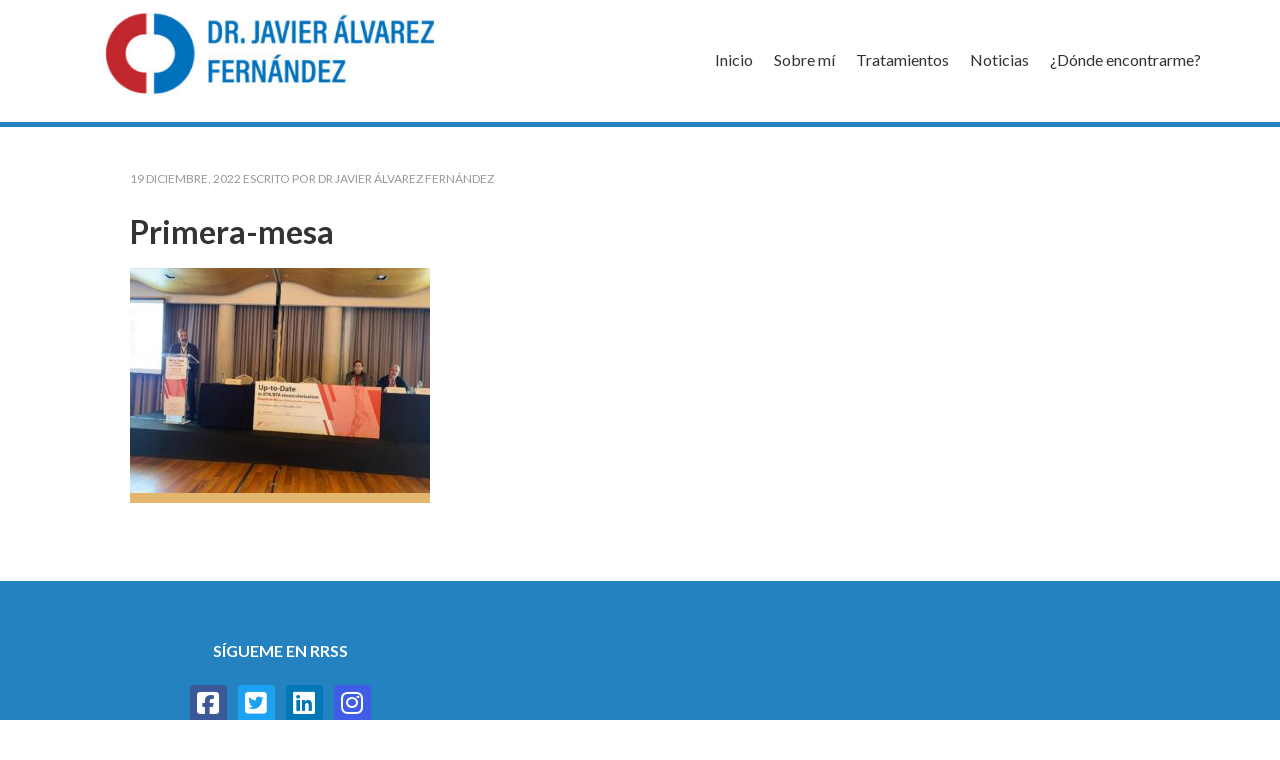

--- FILE ---
content_type: text/css
request_url: https://www.doctorjavieralvarez.com/wp-content/themes/hello-pro/style.css?ver=1.2.0
body_size: 11947
content:
/*
Theme Name: Hello Pro
Theme URI: http://my.studiopress.com/themes/hello
Description: Creating an eye-catching, attention-grabbing, personal branded site can help you make your best online first impression. And that…can make all the difference in the world wide web. With over 250 million web and blog sites on the Internet making a lasting impression on the web is super important. Be distinct and start building your brand online.
Author: brandiD
Author URI: https://thebrandid.com/
Version: 1.2.0

Tags: green, orange, purple, gray, white, one-column, two-columns, three-columns, left-sidebar, right-sidebar, responsive-layout, custom-background, custom-header, custom-menu, full-width-template, sticky-post, theme-options, threaded-comments, translation-ready, sticky-nav, Personal-Branding, Wordpress, Genesis, StudioPress, Online-identity

Template: genesis
Template Version: 2.1

License: GPL-2.0+
License URI: http://www.gnu.org/licenses/gpl-2.0.html
*/


/* Baseline Reset (normalize.css 2.1.2)
        normalize.css v2.1.2 | MIT License | git.io/normalize
--------------------------------------------- */

article,aside,details,figcaption,figure,footer,header,hgroup,main,nav,section,summary{display:block}audio,canvas,video{display:inline-block}audio:not([controls]){display:none;height:0}[hidden]{display:none}html{font-family:sans-serif;-ms-text-size-adjust:100%;-webkit-text-size-adjust:100%}body{margin:0}a:focus{outline:thin dotted}a:active,a:hover{outline:0}h1{font-size:2em;margin:.67em 0}abbr[title]{border-bottom:1px dotted}b,strong{font-weight:bold}dfn{font-style:italic}hr{-moz-box-sizing:content-box;box-sizing:content-box;height:0}mark{background:#ff0;color:#000}code,kbd,pre,samp{font-family:monospace,serif;font-size:1em}pre{white-space:pre-wrap}q{quotes:"\201C" "\201D" "\2018" "\2019"}small{font-size:80%}sub,sup{font-size:75%;line-height:0;position:relative;vertical-align:baseline}sup{top:-0.5em}sub{bottom:-0.25em}img{border:0}svg:not(:root){overflow:hidden}figure{margin:0}fieldset{border:1px solid silver;margin:0 2px;padding:.35em .625em .75em}legend{border:0;padding:0}button,input,select,textarea{font-family:inherit;font-size:100%;margin:0}button,input{line-height:normal}button,select{text-transform:none}button,html input[type="button"],input[type="reset"],input[type="submit"]{-webkit-appearance:button;cursor:pointer}button[disabled],html input[disabled]{cursor:default}input[type="checkbox"],input[type="radio"]{box-sizing:border-box;padding:0}input[type="search"]{-webkit-appearance:textfield;-moz-box-sizing:content-box;-webkit-box-sizing:content-box;box-sizing:content-box}input[type="search"]::-webkit-search-cancel-button,input[type="search"]::-webkit-search-decoration{-webkit-appearance:none}button::-moz-focus-inner,input::-moz-focus-inner{border:0;padding:0}textarea{overflow:auto;vertical-align:top}table{border-collapse:collapse;border-spacing:0}


/* Box Sizing
--------------------------------------------- */

*,
input[type="search"] {
    -webkit-box-sizing: border-box;
    -moz-box-sizing:    border-box;
    box-sizing:         border-box;
}

/* Float Clearing
--------------------------------------------- */

.clearfix:before,
.entry-content:before,
.entry:before,
.footer-widgets:before,
.nav-primary:before,
.nav-secondary:before,
.pagination:before,
.site-container:before,
.site-footer:before,
.site-header:before,
.site-inner:before,
.widget:before,
.wrap:before {
    content: " ";
    display: table;
}

.clearfix:after,
.entry-content:after,
.entry:after,
.footer-widgets:after,
.nav-primary:after,
.nav-secondary:after,
.pagination:after,
.site-container:after,
.site-footer:after,
.site-header:after,
.site-inner:after,
.widget:after,
.wrap:after {
    clear: both;
    content: " ";
    display: table;
}


/* Typographical Elements
--------------------------------------------- */

body {
    background: #fff;
    color: #333;
    font-family: 'Lato', sans-serif;
    font-size: 16px;
    line-height: 1.6;
}

a,
button,
input[type="button"],
input[type="reset"],
input[type="submit"],
textarea:focus,
.button {
    -webkit-transition: all 0.1s ease-in-out;
    -moz-transition:    all 0.1s ease-in-out;
    -ms-transition:     all 0.1s ease-in-out;
    -o-transition:      all 0.1s ease-in-out;
    transition:         all 0.1s ease-in-out;
}

::-moz-selection {
    background-color: #333;
    color: #fff;
}

::selection {
    background-color: #333;
    color: #fff;
}

a {
    text-decoration: none;
}

a img {
    margin-bottom: -4px;
}

p {
    margin: 0 0 24px;
    padding: 0;
}

strong {
    font-weight: 700;
}

ol,
ul {
    margin: 0;
    padding: 0;
}

li {
    list-style-type: none;
}

blockquote,
blockquote::before {
    color: #999;
}

blockquote {
    margin: 0;
    padding: 24px 40px;
}

blockquote::before {
    content: "\201C";
    display: block;
    font-size: 30px;
    height: 0;
    left: -20px;
    position: relative;
    top: -10px;
}

.entry-content code {
    background-color: #333;
    color: #ddd;
}

cite {
    font-style: normal;
}

/* Headings
--------------------------------------------- */

h1,
h2,
h3,
h4,
h5,
h6 {
    color: #333;
    font-family: 'Lato', sans-serif;
    font-weight: 700;
    line-height: 1.25;
    margin: 0;
    margin-bottom: 10px;
    padding: 0;
}

h1 {
    font-size: 32px;
}

h2 {
    font-size: 28px;
}

h3 {
    font-size: 24px;
}

h4 {
    font-size: 22px;
}

h5 {
    font-size: 20px;
}

h6 {
    font-size: 18px;
}

/* Objects
--------------------------------------------- */

embed,
iframe,
img,
object,
video,
.wp-caption {
    max-width: 100%;
}

img {
    height: auto;
}

.featured-content img,
.gallery img {
    width: auto; /* IE8 */
}


/* Forms
--------------------------------------------- */

input,
select,
textarea {
    background-color: #fff;
    border: 1px solid #ddd;
    box-shadow: 1px 1px 3px #eee inset;
    color: #333;
    font-family: 'Lato', sans-serif;
    font-size: 16px;
    padding: 10px;
    width: 100%;
}

input[type="checkbox"],
input[type="image"],
input[type="radio"] {
    width: auto;
}

input:focus,
textarea:focus {
    border: 1px solid #999;
    outline: none;
}

::-moz-placeholder {
    color: #999;
    opacity: 1;
}

::-webkit-input-placeholder {
    color: #999;
}

button,
input[type="button"],
input[type="reset"],
input[type="submit"],
.button,
.entry-content .button {
    border: none;
    border-radius: 5px;
    box-shadow: none;
    cursor: pointer;
    padding: 10px 20px;
    width: auto;
    text-transform: uppercase;
}

button:hover,
input:hover[type="button"],
input:hover[type="reset"],
input:hover[type="submit"],
.button:hover,
.entry-content .button:hover {
    border: none;
    text-decoration: none;
}

.button {
    border-radius: 5px;
    display: inline-block;
}

input[type="search"]::-webkit-search-cancel-button,
input[type="search"]::-webkit-search-results-button {
    display: none;
}

.home-cta a.button {
    display: inline-block;
    margin-top: -30px;
    text-align: center;
}

/* Tables
--------------------------------------------- */

table {
    border-collapse: collapse;
    border-spacing: 0;
    line-height: 2;
    margin-bottom: 40px;
    width: 100%;
}

tbody {
    border-bottom: 1px solid #ddd;
}

th,
td {
    text-align: left;
}

th {
    font-weight: bold;
    text-transform: uppercase;
}

td {
    border-top: 1px solid #ddd;
    padding: 6px 0;
}



/* Site Containers
--------------------------------------------- */

.site-container {
    margin: 0 auto;
    width: 100%;
}

.hello-pro-landing .site-inner {
    width: 800px;
    margin: 0 auto 0;
}

.site-inner {
    background-color: #fff;
    clear: both;
    margin: 0 auto;
    overflow: hidden;
    width: 1140px;
}

.hello-pro-home .site-inner {
    clear: both;
    margin: 0 auto;
    overflow: hidden;
    width: 100%;
}

.hello-pro-home .site-inner {
    overflow: visible;
}

.wrap {
    max-width: 1140px;
    margin: 0 auto 0;
}


/* Content
--------------------------------------------- */

.content {
    float: right;
    width: 800px;
    padding: 40px 60px 10px;
}

.content-sidebar .content {
    float: left;
}

.full-width-content .content {
    width: 100%;
}

.hello-pro-home .content {
    padding: 0;
}

.hello-pro-portfolio .content {
    padding: 40px 30px 0;
}

/* Primary Sidebar
--------------------------------------------- */

.sidebar-primary {
    margin-top: 20px;
    margin-bottom: 30px;
    float: right;
    width: 340px;
}

.sidebar-primary .widget {
    margin-top: 10px !important;
    margin-bottom: 10px !important;
}

.sidebar-primary .widget:first-child{
    margin-top: 0px !important;
    padding-top: 0px !important;
    border-top: none !important;
}

.sidebar-primary .widget:last-child{
    margin-bottom: 0px !important;
    padding-bottom: 0px !important;
}

.sidebar-content .sidebar-primary {
    float: left;
}

.sidebar-primary .widget .widget-title{
    margin-bottom: 30px;
    display:block;
    text-align: left;
    padding: 16px 20px;
    font-weight: 300;
    font-size: 20px;
}




/* Column Classes
Link: http://twitter.github.io/bootstrap/assets/css/bootstrap-responsive.css
--------------------------------------------- */

.five-sixths,
.four-sixths,
.one-fourth,
.one-half,
.one-sixth,
.one-third,
.three-fourths,
.three-sixths,
.two-fourths,
.two-sixths,
.two-thirds {
    float: left;
    margin-left: 2.564102564102564%;
}

.one-half,
.three-sixths,
.two-fourths {
    width: 48.717948717948715%;
}

.one-third,
.two-sixths {
    width: 31.623931623931625%;
}

.four-sixths,
.two-thirds {
    width: 65.81196581196582%;
}

.one-fourth {
    width: 23.076923076923077%;
}

.three-fourths {
    width: 74.35897435897436%;
}

.one-sixth {
    width: 14.52991452991453%;
}

.five-sixths {
    width: 82.90598290598291%;
}

.first {
    clear: both;
    margin-left: 0;
}


/* Avatars and Images
--------------------------------------------- */

.avatar {
    border: 1px solid #fff;
    float: left;
}

.alignleft .avatar {
    margin-right: 24px;
}

.alignright .avatar {
    margin-left: 24px;
}

.search-form {
    overflow: hidden;
}

.genesis-nav-menu .search input[type="submit"],
.widget_search input[type="submit"] {
    border: 0;
    clip: rect(0, 0, 0, 0);
    height: 1px;
    margin: -1px;
    padding: 0;
    position: absolute;
    width: 1px;
}

.search-form input[type="search"] {
    background: #fff url(images/icon-search.png) no-repeat right;
    background-size: 36px 16px;
    color: #888;
    font-size: 10px;
    margin-bottom: 10px;
    padding: 16px;
    text-transform: uppercase;
    width: 100%;
}

a.aligncenter img {
    display: block;
    margin: 0 auto;
}

img.centered,
.aligncenter {
    display: block;
    margin: 0 auto 24px;
}

a.alignnone img,
img.alignnone {
    margin-bottom: 12px;
}

.alignleft {
    float: left;
    text-align: left;
}

.alignright {
    float: right;
    text-align: right;
}

a.alignleft,
a.alignnone,
a.alignright {
    max-width: 100%;
}

a.alignnone {
    display: inline-block;
}

a.alignleft img,
img.alignleft,
.wp-caption.alignleft {
    margin: 0 24px 12px 0;
}

a.alignright img,
img.alignright,
.wp-caption.alignright {
    margin: 0 0 24px 24px;
}

.entry-content .wp-caption-text {
    font-size: 16px;
    font-weight: 700;
    margin: 0;
    text-align: center;
}

.gallery-caption,
.entry-content .gallery-caption {
    margin: 0 0 10px;
}

/* Genesis
--------------------------------------------- */

.breadcrumb {
    color: #777;
    font-size: 12px;
    margin: -40px -60px 30px;
    padding: 20px;
}

.hello-pro-home .breadcrumb {
    margin: 0;
}

.archive-description,
.author-box {
    margin-bottom: 30px;
    padding: 15px 15px 30px;
    border-top: 1px solid #CCCCCC;
    border-bottom: 1px solid #CCCCCC;
}

.archive-description {
    padding: 16px 20px;
}

.author-box-title {
    font-size: 16px;
    margin-bottom: 4px;
}

.author-box p {
    font-size: 16px;
    margin: 0;
}

.author-box .avatar {
    margin-right: 24px;
}


/* Titles
--------------------------------------------- */

.entry-title {
    font-size: 32px;
    line-height: 1;
    margin-bottom: 20px;
}

.entry-title a,
.sidebar .widget-title a {
 text-decoration: none;
}

.entry-title a:hover,
.footer-widgets .entry-title a:hover {
    text-decoration: none;
}

.archive-title,
.widget-title,
.hello-pro-portfolio .entry-title {
    font-size: 16px;
    text-transform: uppercase;
    margin-bottom: 20px;
    text-align: center;
}

.footer-widgets .entry-title,
.sidebar .entry-title {
    font-size: 16px;
}

.hello-pro-home .home-cta .widget-title {
    font-size: 24px;
    margin-bottom: 6px;
    text-transform: none;
}


/* Widgets
--------------------------------------------- */

.featured-content .entry {
    margin-bottom: 12px;
    padding: 0;
}

.featured-content .entry-title {
    font-size: 18px;
}

.hello-pro-home .featured-content .entry {
    margin-bottom: 36px;
}


/* Jetpack
--------------------------------------------- */

img#wpstats {
    display: none;
}


/* WP-MobiSim
--------------------------------------------- */

/* iPAD */
#wpms-ipadportrait-regular div {
    width: 770px !important;
    height: 1132px !important;
    padding: 110px 0 0 0 !important;
    margin: 0 auto;
}

#wpms-ipadportrait-regular iframe {
    width: 770px !important;
    height: 1022px !important;
}

/* iPHONE 5 */
#wpms-iphone5portrait-regular div {
    width: 324px !important;
    height: 681px !important;
    padding: 117px 0 0 4px !important;
    margin: 0 auto !important;
}

/* GALAXY 3 */
#wpms-samsung-galaxy3portrait-regular div {
    width: 346px !important;
    height: 687px !important;
    padding: 74px 0 0 0 !important;
    margin: 0 auto !important;
}


/*
Site Header
---------------------------------------------------------------------------------------------------- */

.hello-pro-home .site-header {
    margin: 0 auto;
    min-height: 100px;
    width: 100%;
}

.site-header {
    background-color: #fff;
    margin: 0 auto;
    min-height: 100px;
    width: 100%;
}

/* Title Area
--------------------------------------------- */

.title-area {
    font-weight: 700;
    float: left;
    overflow: hidden;
    width: 320px;
}

.site-title {
    display:block;
    font-size: 38px;
    line-height: normal;
    margin: 10px 0px 5px 0px;
    border-bottom: 1px solid #999;
}

.header-image .site-title {
    border-bottom: none !important;
}

.site-title a {
    display: inline-block;
    text-decoration: none;
    transition: all .25s ease;
}

.site-title a,
.site-title a:hover {
    text-decoration: none;
}

.site-description {
    display: block;
    font-size: 14px;
    margin-bottom: 10px;
    padding-top: 3px;
    color:#999;
}

.site-title a.has-image .site-title-name,
.site-title a.has-image .tagline,
.site-title a.has-image .site-description{
    display:none;
}

/* Full width header, no widgets */

.header-full-width .title-area,
.header-full-width .site-title {
    width: 100%;
}


/* Logo, hide text */

.header-image .site-description{
    display: none;
    text-indent: -9999px;
}

.header-image .site-title a {
    display: block;
    text-indent: -9999px;
    background-size: contain !important;
}

.header-image .title-area,
.header-image .site-title,
.header-image .site-title a {
    float: left;
    margin: 2px 0px;
    max-width: 400px;
    min-height: 110px;
    padding: 0;
    width: 100%;
    border-bottom: none;
}

/* Sticky Header 
--------------------------------------------- */
.site-header.sticky {
    z-index:1;
    min-height: 66px;
    position: fixed;
    top: -300px;
    -webkit-backface-visibility: hidden;
    backface-visibility: hidden;
    -webkit-perspective: 1000;
    -ms-perspective: 1000;
    perspective: 1000;
    -webkit-transform: translateZ(0);
    -ms-transform: translateZ(0);
    transform: translateZ(0);
}

.sticky{
    transition: top .35s ease .1s;
}

.sticky .site-title,
.sticky .site-title a{
    font-size:28px;
    border-bottom: none;
}

.sticky .site-title{
    margin: 15px 0px 5px 0px;
}

.sticky .site-description{
    /*font-size:12px;*/
    display:none;
}

.site-header.active{
    top: 0px;
}

.site-header.admin-loggedin.active{
    top:32px;
}

.site-header.sticky .site-title .site-title-name {
    font-size: 34px;
}

.site-header.sticky .site-title .tagline{
    display: none;
}

.site-header.sticky .genesis-nav-menu a{
    padding: 21px 9px;
}

.site-header.sticky .genesis-nav-menu > li:hover,
.site-header.sticky .genesis-nav-menu > li > a:hover {
    background-color: transparent; 
}

.header-image .sticky .title-area,
.header-image .sticky .site-title,
.header-image .sticky .site-title a {
    min-height: 66px;
}

.header-image .sticky .site-title,
.header-image .sticky .site-title a{
    margin:0;
}

.header-image .site-header.sticky .widget-area{
    margin:5px 0;
}


/* Widget Area
--------------------------------------------- */

.site-header .widget-area {
    float: right;
    width: 700px;
}

.header-image .site-header .widget-area{
    margin-top: 10px;
}

.site-header .widget-area .widget-title {
    font-size: 16px;
    margin-bottom: 2px;
    text-align: right;
    text-transform: uppercase;
}

.site-header .widget {
    padding: 28px 0 0;
}

.site-header .search-form {
    float: right;
    margin-top: 24px;
    width: 50%;
}


/*
Site Navigation
---------------------------------------------------------------------------------------------------- */

.genesis-nav-menu {
    clear: both;
    color: #000;
    font-size: 16px;
    line-height: 1.5;
    margin: 0;
    overflow: hidden;
    padding: 0;
    width: 100%;
}

.genesis-nav-menu .menu-item {
    display: inline-block;
    margin: 0;
    padding: 0;
    text-align: left;
}

.genesis-nav-menu a {
    color: #000;
    display: block;
    padding: 16px 20px;
    position: relative;
}

.genesis-nav-menu li:hover,
.genesis-nav-menu a:hover {
    background-color: #fff;
    color: #666;
    text-decoration: none;
}

.genesis-nav-menu .current-menu-item > a {
    color: #7fa2a3;
}

.genesis-nav-menu .sub-menu {
    left: -9999px;
    margin: 0;
    opacity: 0;
    padding: 0;
    position: absolute;
    -webkit-transition: opacity .4s ease-in-out;
    -moz-transition:    opacity .4s ease-in-out;
    -ms-transition:     opacity .4s ease-in-out;
    -o-transition:      opacity .4s ease-in-out;
    transition:         opacity .4s ease-in-out;
    width: 148px;
    z-index: 999;
}

.genesis-nav-menu .sub-menu a {
    background-color: #fff;
    border: 1px solid #f5f5f5;
    border-top: none;
    color: #666;
    font-size: 12px;
    padding: 10px 18px;
    position: relative;
    width: 148px;
}

.genesis-nav-menu .sub-menu a:hover {
    background-color: #f5f5f5;
    /*color: #333;*/
}

.genesis-nav-menu .sub-menu .sub-menu {
    margin: -40px 0 0 147px;
}

.genesis-nav-menu .menu-item:hover {
    position: static;
}

.genesis-nav-menu .menu-item:hover > .sub-menu {
    left: auto;
    opacity: 1;
}

.genesis-nav-menu > .first > a {
    padding-left: 0;
}

.genesis-nav-menu > .last > a {
    padding-right: 0;
}

.genesis-nav-menu > .right {
    display: inline-block;
    float: right;
    list-style-type: none;
    padding: 16px 20px;
}

.genesis-nav-menu > .right > a {
    display: inline;
    padding: 0;
}

.genesis-nav-menu > .search {
    padding: 0;
}

.genesis-nav-menu .search-form {
    width: 100%;
}

/* Site Header Navigation
--------------------------------------------- */

.site-header .widget_nav_menu {
    padding: 0;
}

.site-header .genesis-nav-menu {
    float: right;
    width: auto;
}

.site-header .genesis-nav-menu a {
    padding: 38px 9px 38px;
}

.site-header .sub-menu {
    border-top: 1px solid #eee;
}

.site-header .genesis-nav-menu .sub-menu a {
    padding: 10px 18px;
}

.site-header .sub-menu .sub-menu {
    margin-top: -40px;
}


/* Secondary Navigation
--------------------------------------------- */

.nav-secondary .genesis-nav-menu li:hover,
.nav-secondary .genesis-nav-menu a:hover,
.nav-secondary .genesis-nav-menu li.current-menu-item a:hover {
    background-color: transparent;
    color: #666;
}

.nav-secondary .genesis-nav-menu .current-menu-item > a {
    background-color: transparent;
    color: #7fa2a3;
}

/* Responsive Menu
--------------------------------------------- */

.responsive-menu-icon {
    background-color: #f2f2f2;
    cursor: pointer;
    display: none;
}

.responsive-menu-icon::before {
    content: "\f333";
    display: block;
    font: normal 20px/1 'dashicons';
    margin: 0 auto;
    padding: 10px;
    text-align: center;
}

/* Home Page
--------------------------------------------- */

.top {
    width: 100%;
    padding: 30px 0px 0px 0px;
    margin: 0;
    position:relative;
}

.home-welcome {
    float: left;
    width: 55%;
    margin: 0;
    padding: 0;
}

.highlight {
    display: table;
    margin-bottom: 10px;
    font-family: 'Comfortaa' !important;
    font-size: 20px;
    padding: 8px;
    text-transform: uppercase;
    font-weight: bold;
    letter-spacing: 2px;
    line-height: normal;
}

.home-welcome h1 {
    font-size: 46px;
    text-transform: uppercase;
    font-weight: 300;
}

.home-headline h1,
.home-headline h2,
.home-headline h3,
.home-headline h4,
.home-headline h5,
.home-headline h6,
.home-headline p,
.home-headline{
    /*font-size: 24px;*/
    /*text-transform: uppercase;*/
    font-weight: 300;
    color:#fff;
    /*margin-bottom: 0;*/
}

.home-headline b,
.home-headline strong{
    font-weight: 700;
}

.home-image {
    float: left;
    width: 45%;
    margin: 0;
    padding: 0;
    line-height: 0;
}

.home-image .textwidget {
    text-align: center;
}

.top .wrap .home-image .textwidget img{
    /* display:none;   /* display:none by default */
    opacity:0;
    margin-right: -30px;
    transition: all 1s ease;
}

.top .wrap .home-image .textwidget.show  img{
    opacity:1;
    margin-right: 0px;
}

.home-features {
    clear: both;
    padding: 40px 0px;
}

.home-features .widget,
.home-portfolio section.featured-content-,
.home-portfolio section.featured-content article.type-post{
    float: left;
    padding: 0 2.8%;
    width: 33.33333333333%;
}

.home-portfolio .featured-content article.type-portfolio{
    width:100%;
    display: block;
    float: none;
    position: relative;
}

.home-features .widget:nth-of-type(3n+1),
.home-portfolio .widget:nth-of-type(3n+1) {
    clear: left;
}

.hello-pro-home .home-cta {
    float: left;
    padding: 0px 0px;
    width: 100%
}

.hello-pro-home .home-cta,
.hello-pro-home .home-cta h1,
.hello-pro-home .home-cta h2,
.hello-pro-home .home-cta h3,
.hello-pro-home .home-cta h4,
.hello-pro-home .home-cta p {
    font-family: 'Comfortaa', cursive;
    /*font-size: 32px;*/
    color: #4d596f;
}

.hello-pro-home .home-cta input {
    float: left;
    display: inline-block;
}

.hello-pro-home .home-cta .optin {
    font-family: 'Comfortaa', cursive;
    font-size: 28px;
    text-transform: uppercase;
    float: left;
    margin-right: 4%;
    display: inline-block;
    width: 48%;
    text-align: center;
}

.hello-pro-home .home-cta #mc_embed_signup {
    width: 48%;
    float: left;
}

.hello-pro-home .home-cta .mc-field-group {
    display: inline-block;
    width: 33%;
    float: left;
    padding: 0 10px 0 0;
}

.hello-pro-home .home-headline {
    width: 100%;
    float: left;
    clear: both;
}

.hello-pro-home .home-cta .widget,
.hello-pro-home .home-headline .widget {
    width:100%;
    margin: 0 auto 0;
    padding: 30px 0px;
}

.hello-pro-home .home-headline .widget{
    text-align: center;
}

.bottom {
    width: 100%;
    margin: 0px;
    padding: 40px 0px;
    clear: both;
    background-attachment: fixed !important;
}

.hello-pro-home .home-portfolio {
    color: #000;
    width:100%;
    margin: 0 auto 0;
    padding: 0px;
}

.home-portfolio img {
    border: 1px solid #999;
    padding: 5px;
}

.hello-pro-home .home-testimonial {
    /*margin:0 30px;*/
    padding: 40px;
    border-radius: 25px;
    clear: both;
}


/* Portfolio
--------------------------------------------- */

.hello-pro-portfolio .portfolio {
    float: left;
    padding: 0 30px 30px;
    width: 33.33333333%;
}

.hello-pro-portfolio .portfolio:nth-of-type(3n+1) {
    clear: left;
}

.single-portfolio .content {
    text-align: center;
}

.portfolio-featured-image img {
    background: #f5f5f5 none repeat scroll 0 0;
    border: 1px solid #999;
    padding: 5px;
}

/* Entries
--------------------------------------------- */

.entry {
    margin-bottom: 40px;
}

.hello-pro-portfolio .entry,
.single-portfolio .entry {
    margin-bottom: 20px;
}

.entry-content ol,
.entry-content p,
.entry-content ul,
.quote-caption {
    margin-bottom: 26px;
}

.entry-content ol li,
.entry-content ul li {
    margin-left: 40px;
}

.entry-content ol > li {
    list-style-type: decimal;
}

.entry-content ul > li {
    list-style-type: disc;
}

.entry-content ol ol,
.entry-content ul ul,
.entry-content .wp-caption p {
    margin-bottom: 0;
}

.content .entry-header .entry-meta {
    clear: both;
    color: #999;
    font-size: 12px;
    line-height: 2;
    margin: 0 0 25px 0px;
    overflow: hidden;
    padding-left: 0px;
    text-transform: uppercase;
    border-top: 1px solid #ccc;
}

.content > article:first-child .entry-header .entry-meta{
    border-top: none !important;
}

.content .entry-header .entry-meta a {
    font-weight: 700;
}

.content .entry-header .entry-meta .entry-comments-link {
    float: right;
    font-size: 11px;
    padding: 0 10px;
    text-transform: uppercase;
    width:  200px;
    text-align: center;
}

.content .entry-header .entry-meta .entry-comments-link a {
    color: #fff;
    padding-left: 10px;
}

.entry-footer .entry-tags {
    margin-left: 4px;
    padding-left: 10px;
}


/* After Entry
--------------------------------------------- */

.after-entry {
    background-color: #f5f5f5;
    margin-bottom: 30px;
    padding: 30px;
    text-align: center;
}

.after-entry .widget {
    margin-bottom: 30px;
}

.entry-footer .entry-meta {
    font-size: 14px;
    margin: 0;
    padding-top: 5px;
}

.after-entry .widget:last-child,
.after-entry p:last-child {
    margin: 0;
}

.after-entry li {
    list-style-type: none;
}

/* Pagination
--------------------------------------------- */

.archive-pagination {
    font-size: 16px;
    padding: 30px 0;
}

.entry .archive-pagination a {

}

.archive-pagination li {
    display: inline;
}

.archive-pagination li a {
    border-radius: 5px;
    cursor: pointer;
    display: inline-block;
    font-size: 12px;
    font-weight: 700;
    line-height: 2;
    margin-bottom: 4px;
    padding: 8px 20px;
    text-decoration: none;
    text-transform: uppercase;
}

.archive-pagination li a:hover,
.archive-pagination li.active a {
    text-decoration: none;
}

/* Comments
--------------------------------------------- */

.comment-respond,
.entry-comments,
.entry-pings {
    font-size: 16px;
    margin-bottom: 40px;
    overflow: hidden;
}

.entry-comments .comment-author {
    font-weight: 700;
    margin: 0;
}

.comment-respond input[type="email"],
.comment-respond input[type="text"],
.comment-respond input[type="url"] {
    width: 50%
}

.comment-respond label {
    display: block;
    margin-right: 12px;
}

.comment-list li,
.ping-list li {
    list-style-type: none;
    margin: 30px;
    overflow: hidden;
}

.comment-list li.depth-1,
.ping-list li.depth-1 {
    margin: 30px 0;
}

.comment-list li li {
    margin-right: -1px;
}

.comment {
    border-right: none;
}

.comment-header,
.ping-list .comment-meta {
    background-color: #eee;
    color: #000;
    float: left;
    font-weight: 700;
    padding: 30px;
    width: 100%;
}

.comment-list cite,
.ping-list cite,
.says {
    display: inline-block;
}

.comment-header .comment-meta a,
.comment-metadata a {
    font-size: 12px;
    font-weight: 300;
    color: #333;
}

.comment-content {
    clear: both;
    padding: 48px;
}

.comment-content p,
.comment-header p.comment-meta {
    margin: 0;
}

.comment .avatar {
    margin-right: 10px;
}

.alt,
.even {
    background-color: #f5f5f5;
    border: 1px solid #ddd;
}

.comment-reply {
    font-size: 16px;
    padding: 0 48px 48px;
}

.entry-pings .reply {
    display: none;
}

.form-allowed-tags {
    background-color: #f5f5f5;
    font-size: 16px;
    padding: 24px;
}

/* Widgets
------------------------------------------------------ */

.widget {
    word-wrap: break-word;
}

.widget li {
    list-style-type: none;
    margin-bottom: 6px;
    margin-top: 6px;
    text-align: left;
}

.widget ol > li {
    background-image: none;
    list-style-position: inside;
    list-style-type: decimal;
    padding-left: 20px;
    text-indent: -20px;
}

.widget ul > li {
    text-indent: 0;
}

.widget ul > li {
    list-style-position: outside;
    padding: 0 0 0 16px;
}

.widget ol > li:last-child,
.widget ul > li:last-child {
    margin-bottom: 0;
}

.widget_calendar table {
    width: 100%;
}

.widget_calendar td,
.widget_calendar th {
    text-align: center;
}

.widget_calendar caption {
    font-size: 12px;
    font-style: italic;
    padding: 2px 6px 0 0;
    text-align: right;
}


/*
Sidebars
-------------------------------------------------------------- */

.sidebar {
    display: inline;
    font-size: 16px;
    padding: 45px;
}

.sidebar p {
    margin-bottom: 16px;
}

.sidebar p:last-child,
.sidebar ul {
    margin-bottom: 0;
}

.sidebar li,
.sidebar .more-from-category a {
    background: url(images/icon-li.png) no-repeat 0 7px;
    background-size: 8px 8px;
    margin-bottom: 6px;
    padding: 0 0 6px 16px;
}

.sidebar .more-from-category {
    padding-top: 6px;
}

.sidebar .widget {
    margin-bottom: 0;
    padding:30px 0;
    word-wrap: break-word;
}

.sidebar .widget:last-child {
    margin-bottom: 0 !important;
}

.sidebar .search-form {
    width: 100%;
}

/*
Enews Plugin 
-----------------------------------------------------------------*/

.footer-widgets .enews input, .footer-widgets .enews select, .footer-widgets .enews textarea {
    margin-bottom: 5px;
}

.home-cta .enews {
	padding-top: 20px;
}

.home-cta .enews p {
	width: 50%;
	float: left;
	clear: none;
	font-family: "Comfortaa",cursive;
	font-size: 28px;
	margin-right: 4%;
	text-align: center;
	text-transform: uppercase;
}

.home-cta .enews form {
	width: 45%;
	float: left;
	clear: none;
	margin-bottom: 0px;
}

.home-cta .enews input, .home-cta .enews select, .home-cta .enews textarea {
    float: left;
    width: 30%;
    clear: none;
    margin-right: 10px;
    margin-bottom: 0px;
}


/*
Footer Widgets
------------------------------------------------------------------ */

.footer-widgets {
    clear: both;
    font-size: 16px;
}

.footer-widgets .wrap {
    overflow: hidden;
    padding: 60px 30px 30px;
}

.footer-widgets-1,
.footer-widgets-2,
.footer-widgets-3 {
    padding: 0 2.8%;
    width: 33.3333333333%;
}

.footer-widgets-1,
.footer-widgets-2 {
    float: left;
}

.footer-widgets-3 {
    float: right;
}

.footer-widgets-1 .textwidget{
    text-align: center;
}

.footer-widgets .widget {
    margin-bottom: 30px;
    word-wrap: break-word;
}

.footer-widgets li {
    background: url(images/icon-li-footer.png) no-repeat 0 7px;
    background-size: 8px 8px;
}

.footer-widgets .search-form {
    width: 100%;
}


/*
Site Footer
------------------------------------------------------------------ */

.site-footer {
    color: #fff;
    font-size: 12px;
    padding: 20px 0;
    text-align: center;
    /*text-transform: uppercase;*/
}

.site-footer a {
    color: #333;
}

.site-footer p {
    margin: 0;
}


/*
Theme Colors
------------------------------------------------------------------------------- */

/*********** GRAY (Default Styles) ***********/

a,
.entry-title a:hover,
.footer-widgets .entry-title a:hover{
    color: #2482c0; 
}

a:hover{
    color: #e4b66d; 
}

.genesis-nav-menu a {
    color: #333;
}

.genesis-nav-menu a:hover{
    color: #2482c0;
}

.genesis-nav-menu .current-menu-item > a {
    color: #e4b66d;
}


.enews-widget input[type="submit"],
.content .entry-header .entry-meta .entry-comments-link,
.archive-pagination li a,
 a.button,
button,
input[type="button"],
input[type="reset"],
input[type="submit"] {
    background-color: #e4b66d;
    color: #fff;
}

.archive-pagination li a:hover,
.archive-pagination li.active a,
a:hover.button,
button:hover,
input:hover[type="button"],
input:hover[type="reset"],
input:hover[type="submit"]
{
    background-color: #f8be62;  
    color: #fff;
}

.highlight {
    background-color: #e4b66d;
}

.top {
    background:#2482c0 url('images/bg-gray-header-diamonds-right.jpg') center right no-repeat;
    background-size: cover;
    width: 100%;
    padding: 30px 0px 0px 0px;
    margin: 0;
    color: #fff;
}

.top h1,
.top h2,
.top h3,
.top h4,
.top h5,
.top h6{
    color: #fff;
    text-transform: uppercase;
    font-weight: 300;
}

.home-cta {
    background-color: #cfd9ec;
    color: #fff;
    float: left;
    padding: 0px 0px;
    width: 100%
}

.home-headline {
    background-color: #2482c0;
    width: 100%;
    float: left;
    clear: both;
}

.home-image .green,
.home-image .orange {
    display: none;
}

.home-cta .optin{
    /*color:#4d596f;  // darker blue-gray*/
}

.bottom {
    background: #F0F0F0 url('images/bg-gray-main-background-pattern.jpg') top center repeat;
    background-attachment: fixed;
    width: 100%;
    margin: 0px;
    padding: 40px 0px;
    clear: both;
}


.home-testimonial {
    background: #e4b66d;
    width:100%;
    margin: 0 auto 0;
    padding: 40px;
    border-radius: 25px;
    clear: both;
}

.home-testimonial h1,
.home-testimonial h2,
.home-testimonial h3,
.home-testimonial h4,
.home-testimonial h5,
.home-testimonial h6,
.home-testimonial p,
.home-testimonial{
    color: #fff;
}

.site-footer {
    background: #7b8bab url('images/bg-gray-footer-background-pattern.jpg') top center repeat;
}

.footer-widgets {
    background-color: #2482c0;
    clear: both;
    font-size: 16px;
}

.footer-widgets .widget-title,
.footer-widgets h1,
.footer-widgets h2,
.footer-widgets h3,
.footer-widgets h4,
.footer-widgets h5,
.footer-widgets h6,
.footer-widgets p,
.footer-widgets {
    color:#fff;
}

.home-headline h1 {
    color: #fff;
}

.content {
    background: #fff;
}

.site-inner {
    background: none;
}

.site-header {
    border-bottom: 5px solid #2482c0;
}

.hello-pro-home .site-header {
    border-bottom: none;
}

.sidebar-primary {
    border: 1px solid #2482c0;
}

.sidebar-primary .widget {
    border-top: 1px solid #2482c0;
}

.sidebar-primary .widget .widget-title {
    background-color: #e4b66d;
}

.sidebar-primary .widget p.color {
    color:#2482c0;
}

.sidebar-primary .widget input[type="submit"], 
.sidebar-primary .widget .button {
    background-color:#2482c0;
}

.sidebar-primary .widget input[type="submit"]:hover, 
.sidebar-primary .widget .button:hover {
    background-color:#e4b66d;
}

.content-sidebar-wrap .content .entry-content img {
    border-bottom: 10px solid #e4b66d;
}

.footer-widgets a,
.site-footer a{
    color: #fff;
}

.footer-widgets a:hover,
.site-footer a:hover{
    color: #e4b66d;
}


/*********** GREEN ***********/
.hello-pro-green a {
    color: #7fa2a3;
    text-decoration: none;
}

.hello-pro-green a:hover {
    color: #d6df5e;
}

.hello-pro-green .genesis-nav-menu a {
    color: #333;
}

.hello-pro-green .genesis-nav-menu a:hover,
.hello-pro-green .genesis-nav-menu li.current_page_item a{
    color:#7fa2a3;
}

.hello-pro-green .site-title a {
    color:#7fa2a3;
}

.hello-pro-green .site-title a:hover {
    color:#d6df5e;
}

.hello-pro-green .site-header {
    border-bottom: 5px solid #7fa2a3;
}

.home.hello-pro-green .site-header {
    border-bottom: none;
}

.home.hello-pro-green .top {
    background: url('images/diamondbg-pattern.jpg') top center repeat;
    color: #000;
    width: 100%;
    padding: 30px 0px 0px 0px;
    margin: 0;
    position:relative;
}

.hello-pro-green .top h1,
.hello-pro-green .top h2,
.hello-pro-green .top h3,
.hello-pro-green .top h4,
.hello-pro-green .top h5,
.hello-pro-green .top h6,
.hello-pro-green .top p,
.hello-pro-green .top{
    color: #000;
}

.hello-pro-green button, .hello-pro-green input[type="button"], .hello-pro-green input[type="reset"], .hello-pro-green input[type="submit"], .hello-pro-green .button, .hello-pro-green .entry-content .button {
    background-color: #d6df5e;
    border: medium none;
    border-radius: 5px;
    box-shadow: none;
    color: #000;
    cursor: pointer;
    padding: 10px 20px;
    text-transform: uppercase;
    width: auto;
}

.hello-pro-green button:hover,
.hello-pro-green input:hover[type="button"],
.hello-pro-green input:hover[type="reset"],
.hello-pro-green input:hover[type="submit"],
.hello-pro-green .button:hover,
.hello-pro-green .entry-content .button:hover {
    background-color: #d4f2f3;
    border: none;
    text-decoration: none;
    color: #000;
}

.hello-pro-green .home-cta {
    background-color: #7fa2a3;
    float: left;
    padding: 0px 0px;
    width: 100%
}

.hello-pro-green .home-cta h1,
.hello-pro-green .home-cta h2,
.hello-pro-green .home-cta h3,
.hello-pro-green .home-cta h4,
.hello-pro-green .home-cta h5,
.hello-pro-green .home-cta h6,
.hello-pro-green .home-cta p,
.hello-pro-green .home-cta {
    color:#fff;
}

.hello-pro-green .home-headline {
    background-color: #d6df5e;
    width: 100%;
    float: left;
    clear: both;
}

.hello-pro-green .home-headline h1,
.hello-pro-green .home-headline h2,
.hello-pro-green .home-headline h3,
.hello-pro-green .home-headline h4,
.hello-pro-green .home-headline h5,
.hello-pro-green .home-headline h6,
.hello-pro-green .home-headline p,
.hello-pro-green .home-headline {
    color:#000;
}

.hello-pro-green .highlight {
    background-color: #7fa2a3;
    color:#fff !important;
}

.hello-pro-green .home-cta .optin{
    /*color:#4d596f;  // darker blue-gray*/
}

.hello-pro-green .bottom {
    background: url(images/diamondbggrey.jpg) top center;
    background-attachment: fixed;
    width: 100%;
    margin: 0px;
    padding: 40px 0px;
    clear: both;
}

.hello-pro-green .home-testimonial {
    background: #D4F2F3;
    width:100%;
    margin: 0 auto 0;
    padding: 40px;
    border-radius: 25px;
    clear: both;
}

.hello-pro-green .home-testimonial h1,
.hello-pro-green .home-testimonial h2,
.hello-pro-green .home-testimonial h3,
.hello-pro-green .home-testimonial h4,
.hello-pro-green .home-testimonial h5,
.hello-pro-green .home-testimonial h6,
.hello-pro-green .home-testimonial p,
.hello-pro-green .home-testimonial {
    color:#000;
}

.hello-pro-green .sidebar-primary {
    border: 1px solid #8aabac;
}

.hello-pro-green .sidebar-primary .widget {
    border-top: 1px solid #8aabac;
}

.hello-pro-green .sidebar-primary .widget .widget-title{
    background-color: #d6df5e;
}

.hello-pro-green .sidebar-primary .widget p.color{
    color:#8aabac;
}

.hello-pro-green .sidebar-primary .widget input[type="submit"], 
.hello-pro-green .sidebar-primary .widget .button{
    background-color:#8aabac;
    color:#fff;
}

.hello-pro-green .sidebar-primary .widget input[type="submit"]:hover, 
.hello-pro-green .sidebar-primary .widget .button:hover{
    background-color:#d6df5e;
    color:#000;
}

.hello-pro-green .content-sidebar-wrap .content .entry-content img{
    border-bottom: 10px solid #d6df5e;
}

.hello-pro-green .entry-title {
    /*font-size: 32px;*/
    line-height: 1;
    margin-bottom: 20px;
}

.hello-pro-green .entry-title a,
.hello-pro-green .sidebar .widget-title a {
    color: #333;
}

.hello-pro-green .entry-title a:hover,
.hello-pro-green .footer-widgets .entry-title a:hover {
    color: #7fa2a3;
    text-decoration: none;
}

.hello-pro-green .site-footer{
    background: #799a9c url('images/diamondbg-pattern.jpg') top center repeat;
}

.hello-pro-green .site-footer,
.hello-pro-green .site-footer a {
    color: #000;
}

.hello-pro-green .site-footer a:hover{
    color: #7fa2a3;
}

.hello-pro-green .content .entry-header .entry-meta .entry-comments-link {
    background-color: #7fa2a3;
    color: #fff;
    float: right;
    font-size: 11px;
    padding: 0 10px;
    text-transform: uppercase;
    width:  200px;
    text-align: center;
}


.hello-pro-green .archive-pagination li a{
    background-color: #7fa2a3;
}

.hello-pro-green .archive-pagination li a:hover, 
.hello-pro-green .archive-pagination li.active a {
    background-color: #d6df5e;
}

.hello-pro-green .footer-widgets {
    background-color: #7fa2a3;
    color: #fff;
    clear: both;
    font-size: 16px;
}

.hello-pro-green .footer-widgets a{
    color:#fff;
}

.hello-pro-green .site-footer a:hover,
.hello-pro-green .footer-widgets a:hover{
    color: #7fa2a3;
}


/*********** ORANGE ***********/

.hello-pro-orange .site-title a{
    color:#f17817;
}

.hello-pro-orange .site-title a:hover{
    color:#e05426;
}

.hello-pro-orange .genesis-nav-menu a {
    color: #333;
}

.hello-pro-orange a,
.hello-pro-orange .entry-title a:hover,
.hello-pro-orange .footer-widgets .entry-title a:hover,
.hello-pro-orange .genesis-nav-menu a:hover,
.hello-pro-orange .genesis-nav-menu li.current_page_item a{
    color: #f17817;
}

.hello-pro-orange a:hover {
    color: #ecd2bd;
}

.hello-pro-orange .top h1,
.hello-pro-orange .top h2,
.hello-pro-orange .top h3,
.hello-pro-orange .top h4,
.hello-pro-orange .top h5,
.hello-pro-orange .top h6,
.hello-pro-orange .top p,
.hello-pro-orange .top{
    color: #000;
}

.hello-pro-orange .enews-widget input[type="submit"],
.hello-pro-orange .content .entry-header .entry-meta .entry-comments-link,
.hello-pro-orange .archive-pagination li a,
.hello-pro-orange a.button,
.hello-pro-orange button,
.hello-pro-orange input[type="button"],
.hello-pro-orange input[type="reset"],
.hello-pro-orange input[type="submit"] {
    background-color: #f17817;
    color: #fff;
}

.hello-pro-orange .archive-pagination li a:hover,
.hello-pro-orange .archive-pagination li.active a,
.hello-pro-orange a:hover.button,
.hello-pro-orange button:hover,
.hello-pro-orange input:hover[type="button"],
.hello-pro-orange input:hover[type="reset"],
.hello-pro-orange input:hover[type="submit"],
.hello-pro-orange .highlight {
    background-color: #ecd2bd;
    color: #000;
}

.hello-pro-orange .home-welcome i.logo-brandid:before{
    color:#000;
}

.hello-pro-orange .top {
    background: url(images/hexagonbg.jpg) top center;
    width: 100%;
    padding: 30px 0px 0px 0px;
    margin: 0;
}


.hello-pro-orange .home-cta {
    background-color: #606163;
    float: left;
    padding: 0px 0px;
    width: 100%
}

.hello-pro-orange .home-cta h1,
.hello-pro-orange .home-cta h2,
.hello-pro-orange .home-cta h3,
.hello-pro-orange .home-cta h4,
.hello-pro-orange .home-cta h5,
.hello-pro-orange .home-cta h6,
.hello-pro-orange .home-cta p,
.hello-pro-orange .home-cta{
    color: #fff;
}


.hello-pro-orange .home-headline {
    background-color: #ecd2bd;
    width: 100%;
    float: left;
    clear: both;
}

.hello-pro-orange .home-headline h1,
.hello-pro-orange .home-headline h2,
.hello-pro-orange .home-headline h3,
.hello-pro-orange .home-headline h4,
.hello-pro-orange .home-headline h5,
.hello-pro-orange .home-headline h6,
.hello-pro-orange .home-headline p,
.hello-pro-orange .home-headline{
    color: #000;
}

.hello-pro-orange .bottom {
    background: url('images/hexagonbggrey.jpg') top center;
    width: 100%;
    margin: 0px;
    padding: 40px 0px;
    clear: both;
}

.hello-pro-orange .home-testimonial {
    background: #f17817;
    color: #fff;
    width:100%;
    margin: 0 auto 0;
    padding: 40px;
    border-radius: 25px;
    clear: both;
}

.hello-pro-orange .home-testimonial h4 {
    color: #fff;
}

.hello-pro-orange .site-header {
    background: #fff;
    margin: 0 auto;
    /*min-height: 100px;*/
    width: 100%;
    border-bottom: 5px solid #ecd2bd;
}

.home.hello-pro-orange .site-header{
    border-bottom: none;
}

.hello-pro-orange .sidebar-primary{
    border: 1px solid #ecd2bd;
}

.hello-pro-orange .sidebar-primary .widget{
    border-top: 1px solid #ecd2bd;
}

.hello-pro-orange .sidebar-primary .widget .widget-title{
    background-color: #ecd2bd;
}

.hello-pro-orange .sidebar-primary .widget p.color{
    color:#f17817;
}

.hello-pro-orange .content-sidebar-wrap .content .entry-content img{
    border-bottom: 10px solid #ecd2bd;
}

.hello-pro-orange .site-footer {
    background: url('images/hexagonbg.jpg') top center;
    color: #333;
}

.hello-pro-orange .footer-widgets {
    background-color: #606163;
    color: #fff;
    clear: both;
    font-size: 16px;
}


/*********** PURPLE ***********/

.hello-pro-purple .site-title a{
    color:#880186;
}

.hello-pro-purple .site-title a:hover{
    color:#c35436;
}

.hello-pro-purple .genesis-nav-menu a {
    color: #333;
}

.hello-pro-purple a,
.hello-pro-purple .entry-title a:hover,
.hello-pro-purple .footer-widgets .entry-title a:hover,
.hello-pro-purple .genesis-nav-menu a:hover,
.hello-pro-purple .genesis-nav-menu li.current_page_item a {
    /*color: #f440c2;*/
    color:#880186;
}

.hello-pro-purple a:hover{
    color: #880186;
}

.hello-pro-purple .enews-widget input[type="submit"],
.hello-pro-purple .content .entry-header .entry-meta .entry-comments-link,
.hello-pro-purple .archive-pagination li a,
.hello-pro-purple a.button,
.hello-pro-purple button,
.hello-pro-purple input[type="button"],
.hello-pro-purple input[type="reset"],
.hello-pro-purple input[type="submit"] {
    background-color: #c35436;
    color: #fff;
}

.hello-pro-purple .archive-pagination li a:hover,
.hello-pro-purple .archive-pagination li.active a,
.hello-pro-purple a:hover.button,
.hello-pro-purple button:hover,
.hello-pro-purple input:hover[type="button"],
.hello-pro-purple input:hover[type="reset"],
.hello-pro-purple input:hover[type="submit"]{
    background-color: #dc603e;
    color: #fff;
}

.hello-pro-purple .highlight {
    background-color: #c35436;
}

.hello-pro-purple .home-welcome i.logo-brandid:before{
    color:#fff;
}

.hello-pro-purple .top {
    background: #98312b url('images/bg-purple-red-background.jpg') top center repeat;
    width: 100%;
    padding: 30px 0px 0px 0px;
    margin: 0;
    color: #fff;
}

.hello-pro-purple .top h1 {
    color: #fff;
}

.hello-pro-purple .home-cta {
    background: #47194a;
    float: left;
    padding: 0px 0px;
    width: 100%
}

.hello-pro-purple .home-cta h1,
.hello-pro-purple .home-cta h2,
.hello-pro-purple .home-cta h3,
.hello-pro-purple .home-cta h4,
.hello-pro-purple .home-cta h5,
.hello-pro-purple .home-cta h6,
.hello-pro-purple .home-cta p,
.hello-pro-purple .home-cta{
    color: #fff;
}

.hello-pro-purple .home-headline {
    background-color: #880186;
    width: 100%;
    float: left;
    clear: both;
}

.hello-pro-purple .home-image .green,
.hello-pro-purple .home-image .orange {
    display: none;
}

.hello-pro-purple .bottom {
    background: url('images/bg-purple-main-background.jpg') top center;
    width: 100%;
    margin: 0px;
    padding: 40px 0px;
    clear: both;
}


.hello-pro-purple .home-testimonial {
    background: #c35436;
    color: #fff;
    width:100%;
    margin: 0 auto 0;
    padding: 40px;
    border-radius: 25px;
    clear: both;
}

.hello-pro-purple .home-testimonial h4 {
    color: #fff;
}

.hello-pro-purple .site-footer {
    background:#320838 url('images/bg-purple-darkpurple-background.jpg') top center repeat;
}

.hello-pro-purple .footer-widgets {
    background-color: #3a0940;
    color: #fff;
    clear: both;
    font-size: 16px;
}

.hello-pro-purple .site-footer a,
.hello-pro-purple .footer-widgets a{
    color:#fff;
}

.hello-pro-purple .site-footer a:hover,
.hello-pro-purple .footer-widgets a:hover{
    color: #dc603e;
}

.hello-pro-purple .home-headline h1 {
    color: #fff;
}

.hello-pro-purple .content {
    background: #fff;
}

.hello-pro-purple .site-inner {
    background: none;
}

.hello-pro-purple .site-header {
    background: #fff;
    margin: 0 auto;
    /*min-height: 100px;*/
    width: 100%;
    border-bottom: 5px solid #940592;
}

.home.hello-pro-purple .site-header{
    border-bottom: none;
}

.hello-pro-purple .sidebar-primary{
    border: 1px solid #940592;
}

.hello-pro-purple .sidebar-primary .widget{
    border-top: 1px solid #940592;
}

.hello-pro-purple .sidebar-primary .widget .widget-title{
    background-color: #c35436;
    color:#fff;
}

.hello-pro-purple .sidebar-primary .widget p.color{
    color:#940592;
}

.hello-pro-purple .sidebar-primary .widget input[type="submit"], 
.hello-pro-purple .sidebar-primary .widget .button{
    background-color:#940592;
}

.hello-pro-purple .sidebar-primary .widget input[type="submit"]:hover, 
.hello-pro-purple .sidebar-primary .widget .button:hover{
    background-color:#c35436;
}

.hello-pro-purple .content-sidebar-wrap .content .entry-content img{
    border-bottom: 10px solid #c35436;
}


/*
Media Queries
------------------------------------------------------------------------------- */

@media only screen and (-webkit-min-device-pixel-ratio: 1.5),
only screen and (-moz-min-device-pixel-ratio: 1.5),
only screen and (-o-min-device-pixel-ratio: 3/2),
only screen and (min-device-pixel-ratio: 1.5) {

    .search-form input[type="search"] {
        background-image: url(images/icon-search@2x.png);
    }

    .content .entry-header .entry-meta .entry-comments-link a {
        background-image: url(images/icon-comments@2x.png)
    }

    .sidebar li {
        background-image: url(images/icon-li@2x.png);
    }

    .footer-widgets li {
        background-image: url(images/icon-li-footer@2x.png);
    }

    .content #genesis-responsive-slider .flex-direction-nav li a {
        background-image: url(images/icon-direction-nav@2x.png);
    }

    .content #genesis-responsive-slider .flex-control-nav li a {
        background-image: url(images/icon-control-nav@2x.png);
    }

    .genesis-nav-menu > .rss > a {
        background-image: url(images/icon-rss@2x.png);
    }

    .genesis-nav-menu > .twitter > a {
        background-image: url(images/icon-twitter-nav@2x.png);
    }

}

@media only screen and (max-width: 1200px) {
    
    .site-header.sticky .genesis-nav-menu a{
        padding: 20px 12px;
    }
	
	.site-inner,
    .wrap{
        max-width: 960px;
    }
    
    .hello-pro-home .site-inner{
        max-width: 100%;
    }

    .content {
        width: 660px;
    }

    .sidebar-primary {
        width: 300px;
    }

    .breadcrumb {
        margin: -30px -40px 30px;
    }

    .content {
        padding: 30px 40px 10px;
    }

    .site-header .genesis-nav-menu a {
        padding: 38px 12px 40px;
    }

    .content #genesis-responsive-slider .flex-control-nav,
    .content #genesis-responsive-slider .flex-direction-nav li a,
    .content #genesis-responsive-slider .flex-direction-nav li a.prev {
        display: none;
    }
    
    .site-title {
	border-bottom: 0px solid #999;
	}

    .title-area {
        width: 100%;
    }
    
        .site-header .widget-area {
        width: 100%;
    }    
    
    .header-image .title-area,
    .header-image .site-title,
    .header-image .site-title a {
        float: none;
        margin: 0 auto;
    }
        
    .header-image .sticky .site-title, .header-image .sticky .site-title a {
        float: none;
        margin: 0 auto;
        max-width: 205px;
	}
    
    .title-area p {
    display: block;
    text-align: center;
    margin: 0 auto 0;
    width: 70%;
    }
    
    .genesis-nav-menu li,
    .site-header ul.genesis-nav-menu,
    .site-header .search-form {
        float: none;
    }

    .genesis-nav-menu,
    .site-header .search-form,
    .site-header hgroup,
    .site-title {
        text-align: center;
    }

    .genesis-nav-menu a,
    .genesis-nav-menu > .first > a,
    .genesis-nav-menu > .last > a,
    .site-header .genesis-nav-menu a {
        padding: 16px;
    }

    .site-header .search-form {
        margin: 16px auto ;
    }

    .genesis-nav-menu li.right {
        display: none;
    }

}


@media only screen and (max-width: 1023px) {

    .site-inner,
    .wrap{
        max-width: 768px;
    }
    
    .hello-pro-home .site-inner{
        max-width: 100%;
    }

    .content,
    .sidebar-primary,
    .sidebar-secondary,
    .site-header .widget-area,
    .title-area,
    .wrap {
        width: 100%;
    }
    
    .hello-pro-landing .site-inner {
    width: 100%;
    margin: 0 2%;
    }
    
    .content #genesis-responsive-slider .slide-excerpt {
        display: none;
    }
    
    .top .home-welcome,
    .top .home-image{
        height:450px;
    }
    
    .home-welcome {
        padding-bottom: 40px;
    }
    
    .home-welcome h1 {
        font-size: 38px;
    }
    
    .home-image .textwidget img{
        position: absolute;
        bottom: 0;
        right: 0;
    }
    
    .hello-pro-home .home-headline .widget{
        padding-left:30px;
        padding-right:30px;
    }

    .comment-list li.depth-1,
    .ping-list li.depth-1 {
        margin: 30px 0;
    }
    
    .site-header.sticky .genesis-nav-menu a{
        padding: 16px;
    }

	.home-cta .enews p {
		width: 87%;
		clear: both;
		margin: 0 6%;
	}

	.home-cta .enews form {
		width: 87%;
		clear: both;
		margin: 0 6%;
	}
	
		.home-cta .enews {
		padding-top: 0px;
	}

}

@media only screen and (max-width: 800px) {

    
    .site-inner,
    .wrap {
        max-width: 630px;
    }
    
    .hello-pro-home .site-inner{
        max-width: 100%;
    }
    

    .five-sixths,
    .footer-widgets-1,
    .footer-widgets-2,
    .footer-widgets-3,
    .four-sixths,
    .home-middle .widget,
    .home-top .widget,
    .one-fourth,
    .one-half,
    .one-sixth,
    .one-third,
    .hello-pro-portfolio .portfolio,
    .three-fourths,
    .three-sixths,
    .two-fourths,
    .two-sixths,
    .two-thirds {
        margin: 0;
        width: 100%;
    }

    .genesis-nav-menu.responsive-menu > .menu-item > .sub-menu,
    .genesis-nav-menu.responsive-menu {
        display: none;
    }

    .genesis-nav-menu.responsive-menu .menu-item,
    .responsive-menu-icon {
        display: block;
    }

    .genesis-nav-menu.responsive-menu .menu-item:hover {
        position: static;
    }

    .genesis-nav-menu.responsive-menu li a,
    .genesis-nav-menu.responsive-menu li a:hover {
        border: none;
        display: block;
        line-height: 1;
        padding: 16px;
        text-transform: none;
    }

    .genesis-nav-menu.responsive-menu .menu-item-has-children {
        cursor: pointer;
    }

    .genesis-nav-menu.responsive-menu .menu-item-has-children > a {
        margin-right: 60px;
    }

    .genesis-nav-menu.responsive-menu > .menu-item-has-children:before {
        content: "\f140";
        float: right;
        font: normal 20px/1 'dashicons';
        height: 20px;
        padding: 12px 20px;
        right: 0;
        text-align: right;
        z-index: 9999;
    }

    .genesis-nav-menu.responsive-menu .menu-open.menu-item-has-children:before {
        content: "\f142";
    }

    .genesis-nav-menu.responsive-menu .sub-menu {
        background-color: #f7f7f7;
        border: none;
        left: auto;
        opacity: 1;
        padding-left: 20px;
        position: relative;
        width: 100%;
        z-index: 99;
    }

    .genesis-nav-menu.responsive-menu .sub-menu .sub-menu {
        margin: 0;
    }

    .genesis-nav-menu.responsive-menu .sub-menu li a,
    .genesis-nav-menu.responsive-menu .sub-menu li a:hover {
        padding: 12px 16px;
        position: relative;
        text-transform: none;
        width: 100%;
    }

    .genesis-nav-menu.responsive-menu .current-menu-item > a,
    .genesis-nav-menu.responsive-menu .sub-menu a {
        background: none;
        color: #666;
    }

    .genesis-nav-menu.responsive-menu .sub-menu a:hover,
    .genesis-nav-menu.responsive-menu a:hover,
    .genesis-nav-menu.responsive-menu li:hover {
        background: none;
        color: #111;
    }

    .home-middle,
    .home-top,
    .hello-pro-portfolio .portfolio {
        text-align: center;
    }
    
    .home-welcome {
        width: 50%;
        padding-left: 20px;
    }

    .hello-pro-portfolio .portfolio {
        padding: 0 0 30px;
    }

    .home-cta .button.alignright {
        float: none;
        margin: 16px 0 0;
    }

    .footer-widgets-1 {
        margin: 0;
    }

    .nav-secondary .genesis-nav-menu > .first > a,
    .nav-secondary .genesis-nav-menu > .last > a,
    .nav-secondary .genesis-nav-menu a {
        font-size: 12px;
        padding: 12px;
    }

}

@media only screen and (max-width:768px){
    
    .site-inner,
    .wrap{
        width:100%;
    }
   
    .top .home-welcome,
    .top .home-image{
        width: 100%;
        float:none;
        text-align:center;
    }
    
    .top .home-welcome{
        padding: 0 30px 50px 30px;
    }
    
    .home-image .textwidget img{
        position: relative;
    }
    
    .hello-pro-home .home-cta .optin,
    .hello-pro-home .home-cta #mc_embed_signup{
        display:block;
        margin-right: 0%;
        width: 100%;
        float: none;
        text-align: center;
    }
    
    .hello-pro-home .home-cta #mc_embed_signup_scroll {
        width: 90%;
        display: inline-block;
    }
    
    .hello-pro-home .home-cta input[type="submit"] {
        width: 33%;
    }
    
    .home-features.widget-area .widget{
        width:100%;
        float: none;
        margin-bottom: 60px;
    }
    
    .home-features.widget-area .widget:last-child{
        margin-bottom: 0px;
    }
    
    .home-features.widget-area .textwidget{
        text-align: center;
    }
    
    .home .home-welcome .highlight{
        display:block;
        text-align:center;
    }
    
    .home-features .widget,
    .home-portfolio section.featured-content-,
    .home-portfolio section.featured-content article.type-post{
        width: 50%;
    }
    
    .home-portfolio .widget:nth-of-type(3n+1) {
        clear: none;
    }
    
    .footer-widgets .widget .textwidget {
        text-align: center;
    }
    
    .mobile_hide.menu-item-536 {
		display: none !important;
	}
    
}

@media only screen and (max-width: 530px) {
    
    .site-header.admin-loggedin.active{
    	top: 0px;
	}


@media only screen and (max-width: 500px) {
    
    .entry-title {
        font-size: 24px;
    }

    .content .entry-header .entry-meta .entry-comments-link {
        display: none;
    }

	.home-cta .enews input, .home-cta .enews select, .home-cta .enews textarea {
   	 	float: none;
    	width: 100%;
    	clear: both;
    	margin: 5px 0px;
	}
	

}

@media only screen and (max-width:480px) {
    
    .hello-pro-home .home-cta .mc-field-group,
    .hello-pro-home .home-cta input[type="submit"]{
        width: 100%;
        display: block;
        float: none;
        padding-right: 0;
    }
    
    .hello-pro-home .home-cta .mc-field-group{
        margin-bottom: 10px;
    }
    
    .home-features .widget,
    .home-portfolio section.featured-content-,
    .home-portfolio section.featured-content article.type-post{
        width: 100%;
     }
}

@media only screen and (max-width: 270px) {

    .header-image .site-title a {
        background-size: contain !important;
    }

    .site-title {
        font-size: 26px;
    }

}

h4.nombre {
    margin-top: 17px;
    margin-bottom: -20px;
}